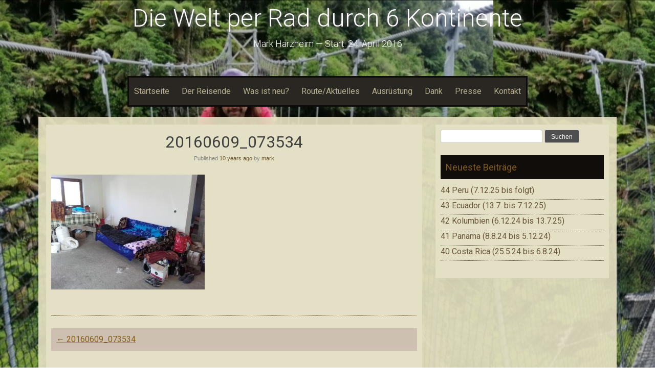

--- FILE ---
content_type: text/html; charset=UTF-8
request_url: https://oneworldpedelectour.de/20160609_073534/
body_size: 8249
content:
<!DOCTYPE html>
<html lang="de">
<head>
    <meta charset="UTF-8">
    <meta name="viewport" content="width=device-width, initial-scale=1">
    <link rel="profile" href="http://gmpg.org/xfn/11">
    <link rel="pingback" href="https://oneworldpedelectour.de/xmlrpc.php">

    <title>20160609_073534 &#8211; Die Welt per Rad durch 6 Kontinente </title>
<meta name='robots' content='max-image-preview:large' />
<link rel='dns-prefetch' href='//fonts.googleapis.com' />
<link rel="alternate" type="application/rss+xml" title="Die Welt per Rad durch 6 Kontinente  &raquo; Feed" href="https://oneworldpedelectour.de/feed/" />
<link rel="alternate" type="application/rss+xml" title="Die Welt per Rad durch 6 Kontinente  &raquo; Kommentar-Feed" href="https://oneworldpedelectour.de/comments/feed/" />
<link rel="alternate" title="oEmbed (JSON)" type="application/json+oembed" href="https://oneworldpedelectour.de/wp-json/oembed/1.0/embed?url=https%3A%2F%2Foneworldpedelectour.de%2F20160609_073534%2F" />
<link rel="alternate" title="oEmbed (XML)" type="text/xml+oembed" href="https://oneworldpedelectour.de/wp-json/oembed/1.0/embed?url=https%3A%2F%2Foneworldpedelectour.de%2F20160609_073534%2F&#038;format=xml" />
<style id='wp-img-auto-sizes-contain-inline-css' type='text/css'>
img:is([sizes=auto i],[sizes^="auto," i]){contain-intrinsic-size:3000px 1500px}
/*# sourceURL=wp-img-auto-sizes-contain-inline-css */
</style>
<style id='wp-emoji-styles-inline-css' type='text/css'>

	img.wp-smiley, img.emoji {
		display: inline !important;
		border: none !important;
		box-shadow: none !important;
		height: 1em !important;
		width: 1em !important;
		margin: 0 0.07em !important;
		vertical-align: -0.1em !important;
		background: none !important;
		padding: 0 !important;
	}
/*# sourceURL=wp-emoji-styles-inline-css */
</style>
<style id='wp-block-library-inline-css' type='text/css'>
:root{--wp-block-synced-color:#7a00df;--wp-block-synced-color--rgb:122,0,223;--wp-bound-block-color:var(--wp-block-synced-color);--wp-editor-canvas-background:#ddd;--wp-admin-theme-color:#007cba;--wp-admin-theme-color--rgb:0,124,186;--wp-admin-theme-color-darker-10:#006ba1;--wp-admin-theme-color-darker-10--rgb:0,107,160.5;--wp-admin-theme-color-darker-20:#005a87;--wp-admin-theme-color-darker-20--rgb:0,90,135;--wp-admin-border-width-focus:2px}@media (min-resolution:192dpi){:root{--wp-admin-border-width-focus:1.5px}}.wp-element-button{cursor:pointer}:root .has-very-light-gray-background-color{background-color:#eee}:root .has-very-dark-gray-background-color{background-color:#313131}:root .has-very-light-gray-color{color:#eee}:root .has-very-dark-gray-color{color:#313131}:root .has-vivid-green-cyan-to-vivid-cyan-blue-gradient-background{background:linear-gradient(135deg,#00d084,#0693e3)}:root .has-purple-crush-gradient-background{background:linear-gradient(135deg,#34e2e4,#4721fb 50%,#ab1dfe)}:root .has-hazy-dawn-gradient-background{background:linear-gradient(135deg,#faaca8,#dad0ec)}:root .has-subdued-olive-gradient-background{background:linear-gradient(135deg,#fafae1,#67a671)}:root .has-atomic-cream-gradient-background{background:linear-gradient(135deg,#fdd79a,#004a59)}:root .has-nightshade-gradient-background{background:linear-gradient(135deg,#330968,#31cdcf)}:root .has-midnight-gradient-background{background:linear-gradient(135deg,#020381,#2874fc)}:root{--wp--preset--font-size--normal:16px;--wp--preset--font-size--huge:42px}.has-regular-font-size{font-size:1em}.has-larger-font-size{font-size:2.625em}.has-normal-font-size{font-size:var(--wp--preset--font-size--normal)}.has-huge-font-size{font-size:var(--wp--preset--font-size--huge)}.has-text-align-center{text-align:center}.has-text-align-left{text-align:left}.has-text-align-right{text-align:right}.has-fit-text{white-space:nowrap!important}#end-resizable-editor-section{display:none}.aligncenter{clear:both}.items-justified-left{justify-content:flex-start}.items-justified-center{justify-content:center}.items-justified-right{justify-content:flex-end}.items-justified-space-between{justify-content:space-between}.screen-reader-text{border:0;clip-path:inset(50%);height:1px;margin:-1px;overflow:hidden;padding:0;position:absolute;width:1px;word-wrap:normal!important}.screen-reader-text:focus{background-color:#ddd;clip-path:none;color:#444;display:block;font-size:1em;height:auto;left:5px;line-height:normal;padding:15px 23px 14px;text-decoration:none;top:5px;width:auto;z-index:100000}html :where(.has-border-color){border-style:solid}html :where([style*=border-top-color]){border-top-style:solid}html :where([style*=border-right-color]){border-right-style:solid}html :where([style*=border-bottom-color]){border-bottom-style:solid}html :where([style*=border-left-color]){border-left-style:solid}html :where([style*=border-width]){border-style:solid}html :where([style*=border-top-width]){border-top-style:solid}html :where([style*=border-right-width]){border-right-style:solid}html :where([style*=border-bottom-width]){border-bottom-style:solid}html :where([style*=border-left-width]){border-left-style:solid}html :where(img[class*=wp-image-]){height:auto;max-width:100%}:where(figure){margin:0 0 1em}html :where(.is-position-sticky){--wp-admin--admin-bar--position-offset:var(--wp-admin--admin-bar--height,0px)}@media screen and (max-width:600px){html :where(.is-position-sticky){--wp-admin--admin-bar--position-offset:0px}}

/*# sourceURL=wp-block-library-inline-css */
</style><style id='global-styles-inline-css' type='text/css'>
:root{--wp--preset--aspect-ratio--square: 1;--wp--preset--aspect-ratio--4-3: 4/3;--wp--preset--aspect-ratio--3-4: 3/4;--wp--preset--aspect-ratio--3-2: 3/2;--wp--preset--aspect-ratio--2-3: 2/3;--wp--preset--aspect-ratio--16-9: 16/9;--wp--preset--aspect-ratio--9-16: 9/16;--wp--preset--color--black: #000000;--wp--preset--color--cyan-bluish-gray: #abb8c3;--wp--preset--color--white: #ffffff;--wp--preset--color--pale-pink: #f78da7;--wp--preset--color--vivid-red: #cf2e2e;--wp--preset--color--luminous-vivid-orange: #ff6900;--wp--preset--color--luminous-vivid-amber: #fcb900;--wp--preset--color--light-green-cyan: #7bdcb5;--wp--preset--color--vivid-green-cyan: #00d084;--wp--preset--color--pale-cyan-blue: #8ed1fc;--wp--preset--color--vivid-cyan-blue: #0693e3;--wp--preset--color--vivid-purple: #9b51e0;--wp--preset--gradient--vivid-cyan-blue-to-vivid-purple: linear-gradient(135deg,rgb(6,147,227) 0%,rgb(155,81,224) 100%);--wp--preset--gradient--light-green-cyan-to-vivid-green-cyan: linear-gradient(135deg,rgb(122,220,180) 0%,rgb(0,208,130) 100%);--wp--preset--gradient--luminous-vivid-amber-to-luminous-vivid-orange: linear-gradient(135deg,rgb(252,185,0) 0%,rgb(255,105,0) 100%);--wp--preset--gradient--luminous-vivid-orange-to-vivid-red: linear-gradient(135deg,rgb(255,105,0) 0%,rgb(207,46,46) 100%);--wp--preset--gradient--very-light-gray-to-cyan-bluish-gray: linear-gradient(135deg,rgb(238,238,238) 0%,rgb(169,184,195) 100%);--wp--preset--gradient--cool-to-warm-spectrum: linear-gradient(135deg,rgb(74,234,220) 0%,rgb(151,120,209) 20%,rgb(207,42,186) 40%,rgb(238,44,130) 60%,rgb(251,105,98) 80%,rgb(254,248,76) 100%);--wp--preset--gradient--blush-light-purple: linear-gradient(135deg,rgb(255,206,236) 0%,rgb(152,150,240) 100%);--wp--preset--gradient--blush-bordeaux: linear-gradient(135deg,rgb(254,205,165) 0%,rgb(254,45,45) 50%,rgb(107,0,62) 100%);--wp--preset--gradient--luminous-dusk: linear-gradient(135deg,rgb(255,203,112) 0%,rgb(199,81,192) 50%,rgb(65,88,208) 100%);--wp--preset--gradient--pale-ocean: linear-gradient(135deg,rgb(255,245,203) 0%,rgb(182,227,212) 50%,rgb(51,167,181) 100%);--wp--preset--gradient--electric-grass: linear-gradient(135deg,rgb(202,248,128) 0%,rgb(113,206,126) 100%);--wp--preset--gradient--midnight: linear-gradient(135deg,rgb(2,3,129) 0%,rgb(40,116,252) 100%);--wp--preset--font-size--small: 13px;--wp--preset--font-size--medium: 20px;--wp--preset--font-size--large: 36px;--wp--preset--font-size--x-large: 42px;--wp--preset--spacing--20: 0.44rem;--wp--preset--spacing--30: 0.67rem;--wp--preset--spacing--40: 1rem;--wp--preset--spacing--50: 1.5rem;--wp--preset--spacing--60: 2.25rem;--wp--preset--spacing--70: 3.38rem;--wp--preset--spacing--80: 5.06rem;--wp--preset--shadow--natural: 6px 6px 9px rgba(0, 0, 0, 0.2);--wp--preset--shadow--deep: 12px 12px 50px rgba(0, 0, 0, 0.4);--wp--preset--shadow--sharp: 6px 6px 0px rgba(0, 0, 0, 0.2);--wp--preset--shadow--outlined: 6px 6px 0px -3px rgb(255, 255, 255), 6px 6px rgb(0, 0, 0);--wp--preset--shadow--crisp: 6px 6px 0px rgb(0, 0, 0);}:where(.is-layout-flex){gap: 0.5em;}:where(.is-layout-grid){gap: 0.5em;}body .is-layout-flex{display: flex;}.is-layout-flex{flex-wrap: wrap;align-items: center;}.is-layout-flex > :is(*, div){margin: 0;}body .is-layout-grid{display: grid;}.is-layout-grid > :is(*, div){margin: 0;}:where(.wp-block-columns.is-layout-flex){gap: 2em;}:where(.wp-block-columns.is-layout-grid){gap: 2em;}:where(.wp-block-post-template.is-layout-flex){gap: 1.25em;}:where(.wp-block-post-template.is-layout-grid){gap: 1.25em;}.has-black-color{color: var(--wp--preset--color--black) !important;}.has-cyan-bluish-gray-color{color: var(--wp--preset--color--cyan-bluish-gray) !important;}.has-white-color{color: var(--wp--preset--color--white) !important;}.has-pale-pink-color{color: var(--wp--preset--color--pale-pink) !important;}.has-vivid-red-color{color: var(--wp--preset--color--vivid-red) !important;}.has-luminous-vivid-orange-color{color: var(--wp--preset--color--luminous-vivid-orange) !important;}.has-luminous-vivid-amber-color{color: var(--wp--preset--color--luminous-vivid-amber) !important;}.has-light-green-cyan-color{color: var(--wp--preset--color--light-green-cyan) !important;}.has-vivid-green-cyan-color{color: var(--wp--preset--color--vivid-green-cyan) !important;}.has-pale-cyan-blue-color{color: var(--wp--preset--color--pale-cyan-blue) !important;}.has-vivid-cyan-blue-color{color: var(--wp--preset--color--vivid-cyan-blue) !important;}.has-vivid-purple-color{color: var(--wp--preset--color--vivid-purple) !important;}.has-black-background-color{background-color: var(--wp--preset--color--black) !important;}.has-cyan-bluish-gray-background-color{background-color: var(--wp--preset--color--cyan-bluish-gray) !important;}.has-white-background-color{background-color: var(--wp--preset--color--white) !important;}.has-pale-pink-background-color{background-color: var(--wp--preset--color--pale-pink) !important;}.has-vivid-red-background-color{background-color: var(--wp--preset--color--vivid-red) !important;}.has-luminous-vivid-orange-background-color{background-color: var(--wp--preset--color--luminous-vivid-orange) !important;}.has-luminous-vivid-amber-background-color{background-color: var(--wp--preset--color--luminous-vivid-amber) !important;}.has-light-green-cyan-background-color{background-color: var(--wp--preset--color--light-green-cyan) !important;}.has-vivid-green-cyan-background-color{background-color: var(--wp--preset--color--vivid-green-cyan) !important;}.has-pale-cyan-blue-background-color{background-color: var(--wp--preset--color--pale-cyan-blue) !important;}.has-vivid-cyan-blue-background-color{background-color: var(--wp--preset--color--vivid-cyan-blue) !important;}.has-vivid-purple-background-color{background-color: var(--wp--preset--color--vivid-purple) !important;}.has-black-border-color{border-color: var(--wp--preset--color--black) !important;}.has-cyan-bluish-gray-border-color{border-color: var(--wp--preset--color--cyan-bluish-gray) !important;}.has-white-border-color{border-color: var(--wp--preset--color--white) !important;}.has-pale-pink-border-color{border-color: var(--wp--preset--color--pale-pink) !important;}.has-vivid-red-border-color{border-color: var(--wp--preset--color--vivid-red) !important;}.has-luminous-vivid-orange-border-color{border-color: var(--wp--preset--color--luminous-vivid-orange) !important;}.has-luminous-vivid-amber-border-color{border-color: var(--wp--preset--color--luminous-vivid-amber) !important;}.has-light-green-cyan-border-color{border-color: var(--wp--preset--color--light-green-cyan) !important;}.has-vivid-green-cyan-border-color{border-color: var(--wp--preset--color--vivid-green-cyan) !important;}.has-pale-cyan-blue-border-color{border-color: var(--wp--preset--color--pale-cyan-blue) !important;}.has-vivid-cyan-blue-border-color{border-color: var(--wp--preset--color--vivid-cyan-blue) !important;}.has-vivid-purple-border-color{border-color: var(--wp--preset--color--vivid-purple) !important;}.has-vivid-cyan-blue-to-vivid-purple-gradient-background{background: var(--wp--preset--gradient--vivid-cyan-blue-to-vivid-purple) !important;}.has-light-green-cyan-to-vivid-green-cyan-gradient-background{background: var(--wp--preset--gradient--light-green-cyan-to-vivid-green-cyan) !important;}.has-luminous-vivid-amber-to-luminous-vivid-orange-gradient-background{background: var(--wp--preset--gradient--luminous-vivid-amber-to-luminous-vivid-orange) !important;}.has-luminous-vivid-orange-to-vivid-red-gradient-background{background: var(--wp--preset--gradient--luminous-vivid-orange-to-vivid-red) !important;}.has-very-light-gray-to-cyan-bluish-gray-gradient-background{background: var(--wp--preset--gradient--very-light-gray-to-cyan-bluish-gray) !important;}.has-cool-to-warm-spectrum-gradient-background{background: var(--wp--preset--gradient--cool-to-warm-spectrum) !important;}.has-blush-light-purple-gradient-background{background: var(--wp--preset--gradient--blush-light-purple) !important;}.has-blush-bordeaux-gradient-background{background: var(--wp--preset--gradient--blush-bordeaux) !important;}.has-luminous-dusk-gradient-background{background: var(--wp--preset--gradient--luminous-dusk) !important;}.has-pale-ocean-gradient-background{background: var(--wp--preset--gradient--pale-ocean) !important;}.has-electric-grass-gradient-background{background: var(--wp--preset--gradient--electric-grass) !important;}.has-midnight-gradient-background{background: var(--wp--preset--gradient--midnight) !important;}.has-small-font-size{font-size: var(--wp--preset--font-size--small) !important;}.has-medium-font-size{font-size: var(--wp--preset--font-size--medium) !important;}.has-large-font-size{font-size: var(--wp--preset--font-size--large) !important;}.has-x-large-font-size{font-size: var(--wp--preset--font-size--x-large) !important;}
/*# sourceURL=global-styles-inline-css */
</style>

<style id='classic-theme-styles-inline-css' type='text/css'>
/*! This file is auto-generated */
.wp-block-button__link{color:#fff;background-color:#32373c;border-radius:9999px;box-shadow:none;text-decoration:none;padding:calc(.667em + 2px) calc(1.333em + 2px);font-size:1.125em}.wp-block-file__button{background:#32373c;color:#fff;text-decoration:none}
/*# sourceURL=/wp-includes/css/classic-themes.min.css */
</style>
<link rel='stylesheet' id='sixteen-fonts-css' href='//fonts.googleapis.com/css?family=Roboto%3A500%2C400%2C300%2C700&#038;ver=6.9' type='text/css' media='all' />
<link rel='stylesheet' id='sixteen-basic-style-css' href='https://oneworldpedelectour.de/wp-content/themes/sixteen/style.css?ver=6.9' type='text/css' media='all' />
<link rel='stylesheet' id='sixteen-layout-css' href='https://oneworldpedelectour.de/wp-content/themes/sixteen/assets/css/layouts/content-sidebar.css?ver=6.9' type='text/css' media='all' />
<link rel='stylesheet' id='sixteen-main-style-css' href='https://oneworldpedelectour.de/wp-content/themes/sixteen/assets/theme-styles/css/default.css?ver=6.9' type='text/css' media='all' />
<style id='sixteen-main-style-inline-css' type='text/css'>
#masthead h1.site-title a { color: #ffffff; }#masthead h2.site-description { color: #ffffff; }
/*# sourceURL=sixteen-main-style-inline-css */
</style>
<link rel='stylesheet' id='sixteen-nivo-slider-default-theme-css' href='https://oneworldpedelectour.de/wp-content/themes/sixteen/assets/css/nivo/themes/default/default.css?ver=6.9' type='text/css' media='all' />
<link rel='stylesheet' id='sixteen-nivo-slider-style-css' href='https://oneworldpedelectour.de/wp-content/themes/sixteen/assets/css/nivo/nivo.css?ver=6.9' type='text/css' media='all' />
<script type="text/javascript" src="https://oneworldpedelectour.de/wp-includes/js/jquery/jquery.min.js?ver=3.7.1" id="jquery-core-js"></script>
<script type="text/javascript" src="https://oneworldpedelectour.de/wp-includes/js/jquery/jquery-migrate.min.js?ver=3.4.1" id="jquery-migrate-js"></script>
<script type="text/javascript" src="https://oneworldpedelectour.de/wp-content/themes/sixteen/js/nivo.slider.js?ver=6.9" id="sixteen-nivo-slider-js"></script>
<script type="text/javascript" src="https://oneworldpedelectour.de/wp-content/themes/sixteen/js/jquery.timeago.js?ver=6.9" id="sixteen-timeago-js"></script>
<script type="text/javascript" src="https://oneworldpedelectour.de/wp-content/themes/sixteen/js/superfish.js?ver=6.9" id="sixteen-superfish-js"></script>
<script type="text/javascript" src="https://oneworldpedelectour.de/wp-includes/js/jquery/ui/effect.min.js?ver=1.13.3" id="jquery-effects-core-js"></script>
<script type="text/javascript" src="https://oneworldpedelectour.de/wp-content/themes/sixteen/js/custom.js?ver=6.9" id="sixteen-custom-js-js"></script>
<script type="text/javascript" src="https://oneworldpedelectour.de/wp-content/themes/sixteen/js/keyboard-image-navigation.js?ver=20120202" id="sixteen-keyboard-image-navigation-js"></script>
<link rel="https://api.w.org/" href="https://oneworldpedelectour.de/wp-json/" /><link rel="alternate" title="JSON" type="application/json" href="https://oneworldpedelectour.de/wp-json/wp/v2/media/613" /><link rel="EditURI" type="application/rsd+xml" title="RSD" href="https://oneworldpedelectour.de/xmlrpc.php?rsd" />
<meta name="generator" content="WordPress 6.9" />
<link rel="canonical" href="https://oneworldpedelectour.de/20160609_073534/" />
<link rel='shortlink' href='https://oneworldpedelectour.de/?p=613' />
	<style type="text/css">
			.site-title a,
		.site-description {
			color: #ffffff;
		}
		
	</style>
	<style type="text/css" id="custom-background-css">
body.custom-background { background-color: #ffffff; background-image: url("https://oneworldpedelectour.de/wp-content/uploads/2021/05/Screenshot_20210117_184107.jpg"); background-position: left top; background-size: contain; background-repeat: repeat; background-attachment: fixed; }
</style>
	</head><body class="attachment wp-singular attachment-template-default single single-attachment postid-613 attachmentid-613 attachment-jpeg custom-background wp-theme-sixteen">
	<div id="page" class="hfeed site">
    
    <div id="top-section">
	    <div id="mobile-nav">
	<a id="#menu" class="menu-link">&#9776;</a>
	<nav id="menu" class="panel" role="navigation">
    <div class="menu-menu-1-container"><ul id="menu-menu-1" class="menu"><li id="menu-item-223" class="menu-item menu-item-type-custom menu-item-object-custom menu-item-home menu-item-223"><a href="https://oneworldpedelectour.de/">Startseite</a></li>
<li id="menu-item-224" class="menu-item menu-item-type-post_type menu-item-object-page menu-item-224"><a href="https://oneworldpedelectour.de/der-reisende/">Der Reisende</a></li>
<li id="menu-item-225" class="menu-item menu-item-type-post_type menu-item-object-page menu-item-225"><a href="https://oneworldpedelectour.de/was-ist-neu/">Was ist neu?</a></li>
<li id="menu-item-226" class="menu-item menu-item-type-post_type menu-item-object-page menu-item-226"><a href="https://oneworldpedelectour.de/route/">Route/Aktuelles</a></li>
<li id="menu-item-227" class="menu-item menu-item-type-post_type menu-item-object-page menu-item-227"><a href="https://oneworldpedelectour.de/ausruestung/">Ausrüstung</a></li>
<li id="menu-item-228" class="menu-item menu-item-type-post_type menu-item-object-page menu-item-228"><a href="https://oneworldpedelectour.de/dank/">Dank</a></li>
<li id="menu-item-230" class="menu-item menu-item-type-post_type menu-item-object-page menu-item-230"><a href="https://oneworldpedelectour.de/tourblog/">Presse</a></li>
<li id="menu-item-231" class="menu-item menu-item-type-post_type menu-item-object-page menu-item-231"><a href="https://oneworldpedelectour.de/impressum/">Kontakt</a></li>
</ul></div>    
</nav><!-- #site-navigation -->
</div>	    
        <header id="masthead" class="site-header" role="banner">

    <div class="site-branding">
                    <h1 class="site-title"><a href="https://oneworldpedelectour.de/" rel="home">Die Welt per Rad durch 6 Kontinente </a></h1>
            <h2 class="site-description">Mark Harzheim         &#8212;        Start: 24. April 2016</h2>
            </div>

    <div id="social-icons">
	<div class="container">
        	    	</div>
</div>

</header><!-- #masthead -->
        <div id="slickmenu"></div>

<div class="nav-container container">
    <nav id="site-navigation" class="main-navigation" role="navigation">
        <div class="menu-menu-1-container"><ul id="menu-menu-2" class="menu"><li id="menu-item-223" class="menu-item menu-item-type-custom menu-item-object-custom menu-item-home"><a href="https://oneworldpedelectour.de/"></i>Startseite</a></li>
<li id="menu-item-224" class="menu-item menu-item-type-post_type menu-item-object-page"><a href="https://oneworldpedelectour.de/der-reisende/"></i>Der Reisende</a></li>
<li id="menu-item-225" class="menu-item menu-item-type-post_type menu-item-object-page"><a href="https://oneworldpedelectour.de/was-ist-neu/"></i>Was ist neu?</a></li>
<li id="menu-item-226" class="menu-item menu-item-type-post_type menu-item-object-page"><a href="https://oneworldpedelectour.de/route/"></i>Route/Aktuelles</a></li>
<li id="menu-item-227" class="menu-item menu-item-type-post_type menu-item-object-page"><a href="https://oneworldpedelectour.de/ausruestung/"></i>Ausrüstung</a></li>
<li id="menu-item-228" class="menu-item menu-item-type-post_type menu-item-object-page"><a href="https://oneworldpedelectour.de/dank/"></i>Dank</a></li>
<li id="menu-item-230" class="menu-item menu-item-type-post_type menu-item-object-page"><a href="https://oneworldpedelectour.de/tourblog/"></i>Presse</a></li>
<li id="menu-item-231" class="menu-item menu-item-type-post_type menu-item-object-page"><a href="https://oneworldpedelectour.de/impressum/"></i>Kontakt</a></li>
</ul></div>    </nav><!-- #site-navigation -->
</div>		
					
		</div><!--#top-section-->
	
		<div id="content" class="site-content container">

            
            
	<div id="primary" class="content-area">
		<main id="main" class="site-main" role="main">

		
			
<article id="post-613" class="single-post post-613 attachment type-attachment status-inherit hentry">
	<header class="entry-header">
		<h1 class="entry-title">20160609_073534</h1>

		<div class="entry-meta">
			<span class="posted-on">Published <a href="https://oneworldpedelectour.de/20160609_073534/" rel="bookmark"><time class="entry-date published" datetime="2016-06-12T12:47:46+02:00">12. Juni 2016</time></a></span><span class="byline"> by <span class="author vcard"><a class="url fn n" href="https://oneworldpedelectour.de/author/mark/">mark</a></span></span>		</div><!-- .entry-meta -->
	</header><!-- .entry-header -->

	<div class="entry-content">
		
				
		<p class="attachment"><a href='https://oneworldpedelectour.de/wp-content/uploads/2016/06/20160609_073534.jpg'><img fetchpriority="high" decoding="async" width="300" height="225" src="https://oneworldpedelectour.de/wp-content/uploads/2016/06/20160609_073534-300x225.jpg" class="attachment-medium size-medium" alt="" srcset="https://oneworldpedelectour.de/wp-content/uploads/2016/06/20160609_073534-300x225.jpg 300w, https://oneworldpedelectour.de/wp-content/uploads/2016/06/20160609_073534-1024x768.jpg 1024w" sizes="(max-width: 300px) 100vw, 300px" /></a></p>
			</div><!-- .entry-content -->

	<footer class="entry-meta">
		
			</footer><!-- .entry-meta -->
</article><!-- #post-## -->

				<nav role="navigation" id="nav-below" class="post-navigation">
		<h1 class="screen-reader-text">Post navigation</h1>

	
		<div class="nav-previous"><a href="https://oneworldpedelectour.de/20160609_073534/" rel="prev"><span class="meta-nav">&larr;</span> 20160609_073534</a></div>		
	
	</nav><!-- #nav-below -->
	
			
		
		</main><!-- #main -->
	</div><!-- #primary -->

	<div id="secondary" class="widget-area" role="complementary">
				<aside id="search-2" class="widget widget_search"><form role="search" method="get" id="searchform" class="searchform" action="https://oneworldpedelectour.de/">
				<div>
					<label class="screen-reader-text" for="s">Suche nach:</label>
					<input type="text" value="" name="s" id="s" />
					<input type="submit" id="searchsubmit" value="Suchen" />
				</div>
			</form></aside>
		<aside id="recent-posts-2" class="widget widget_recent_entries">
		<h3 class="widget-title">Neueste Beiträge</h3>
		<ul>
											<li>
					<a href="https://oneworldpedelectour.de/2025/12/44-peru-7-12-25-bis-folgt/">44 Peru (7.12.25 bis folgt)</a>
									</li>
											<li>
					<a href="https://oneworldpedelectour.de/2025/07/43-ecuador-13-7-25-bis-folgt/">43 Ecuador (13.7. bis 7.12.25)</a>
									</li>
											<li>
					<a href="https://oneworldpedelectour.de/2024/12/42-kolumbien-6-12-24-bis-folgt/">42 Kolumbien (6.12.24 bis 13.7.25)</a>
									</li>
											<li>
					<a href="https://oneworldpedelectour.de/2024/08/41-panama-8-8-24-bis-folgt/">41 Panama (8.8.24 bis 5.12.24)</a>
									</li>
											<li>
					<a href="https://oneworldpedelectour.de/2024/06/40-costa-rica-25-5-24-bis-folgt/">40 Costa Rica (25.5.24 bis 6.8.24)</a>
									</li>
					</ul>

		</aside>	</div><!-- #secondary -->
	<div id="footer-sidebar" class="widget-area clear" role="complementary">
			 		


	</div><!-- #secondary -->

	</div><!-- #content -->

	<footer id="colophon" class="site-footer" role="contentinfo">
    
    <div class="container">
		<div class="site-info">
			Sixteen Theme by <a target="blank" href="http://inkhive.com" rel="designer">InkHive</a>		</div><!-- .site-info -->
		
        <div id="footertext">
        	        </div>    
        
        </div><!--.container-->
	</footer><!-- #colophon -->
</div><!-- #page -->
			 	
<script type="speculationrules">
{"prefetch":[{"source":"document","where":{"and":[{"href_matches":"/*"},{"not":{"href_matches":["/wp-*.php","/wp-admin/*","/wp-content/uploads/*","/wp-content/*","/wp-content/plugins/*","/wp-content/themes/sixteen/*","/*\\?(.+)"]}},{"not":{"selector_matches":"a[rel~=\"nofollow\"]"}},{"not":{"selector_matches":".no-prefetch, .no-prefetch a"}}]},"eagerness":"conservative"}]}
</script>
<script type="text/javascript" src="https://oneworldpedelectour.de/wp-content/themes/sixteen/js/external.js?ver=20120206" id="sixteen-externaljs-js"></script>
<script type="text/javascript" src="https://oneworldpedelectour.de/wp-content/themes/sixteen/js/skip-link-focus-fix.js?ver=20130115" id="sixteen-skip-link-focus-fix-js"></script>
<script id="wp-emoji-settings" type="application/json">
{"baseUrl":"https://s.w.org/images/core/emoji/17.0.2/72x72/","ext":".png","svgUrl":"https://s.w.org/images/core/emoji/17.0.2/svg/","svgExt":".svg","source":{"concatemoji":"https://oneworldpedelectour.de/wp-includes/js/wp-emoji-release.min.js?ver=6.9"}}
</script>
<script type="module">
/* <![CDATA[ */
/*! This file is auto-generated */
const a=JSON.parse(document.getElementById("wp-emoji-settings").textContent),o=(window._wpemojiSettings=a,"wpEmojiSettingsSupports"),s=["flag","emoji"];function i(e){try{var t={supportTests:e,timestamp:(new Date).valueOf()};sessionStorage.setItem(o,JSON.stringify(t))}catch(e){}}function c(e,t,n){e.clearRect(0,0,e.canvas.width,e.canvas.height),e.fillText(t,0,0);t=new Uint32Array(e.getImageData(0,0,e.canvas.width,e.canvas.height).data);e.clearRect(0,0,e.canvas.width,e.canvas.height),e.fillText(n,0,0);const a=new Uint32Array(e.getImageData(0,0,e.canvas.width,e.canvas.height).data);return t.every((e,t)=>e===a[t])}function p(e,t){e.clearRect(0,0,e.canvas.width,e.canvas.height),e.fillText(t,0,0);var n=e.getImageData(16,16,1,1);for(let e=0;e<n.data.length;e++)if(0!==n.data[e])return!1;return!0}function u(e,t,n,a){switch(t){case"flag":return n(e,"\ud83c\udff3\ufe0f\u200d\u26a7\ufe0f","\ud83c\udff3\ufe0f\u200b\u26a7\ufe0f")?!1:!n(e,"\ud83c\udde8\ud83c\uddf6","\ud83c\udde8\u200b\ud83c\uddf6")&&!n(e,"\ud83c\udff4\udb40\udc67\udb40\udc62\udb40\udc65\udb40\udc6e\udb40\udc67\udb40\udc7f","\ud83c\udff4\u200b\udb40\udc67\u200b\udb40\udc62\u200b\udb40\udc65\u200b\udb40\udc6e\u200b\udb40\udc67\u200b\udb40\udc7f");case"emoji":return!a(e,"\ud83e\u1fac8")}return!1}function f(e,t,n,a){let r;const o=(r="undefined"!=typeof WorkerGlobalScope&&self instanceof WorkerGlobalScope?new OffscreenCanvas(300,150):document.createElement("canvas")).getContext("2d",{willReadFrequently:!0}),s=(o.textBaseline="top",o.font="600 32px Arial",{});return e.forEach(e=>{s[e]=t(o,e,n,a)}),s}function r(e){var t=document.createElement("script");t.src=e,t.defer=!0,document.head.appendChild(t)}a.supports={everything:!0,everythingExceptFlag:!0},new Promise(t=>{let n=function(){try{var e=JSON.parse(sessionStorage.getItem(o));if("object"==typeof e&&"number"==typeof e.timestamp&&(new Date).valueOf()<e.timestamp+604800&&"object"==typeof e.supportTests)return e.supportTests}catch(e){}return null}();if(!n){if("undefined"!=typeof Worker&&"undefined"!=typeof OffscreenCanvas&&"undefined"!=typeof URL&&URL.createObjectURL&&"undefined"!=typeof Blob)try{var e="postMessage("+f.toString()+"("+[JSON.stringify(s),u.toString(),c.toString(),p.toString()].join(",")+"));",a=new Blob([e],{type:"text/javascript"});const r=new Worker(URL.createObjectURL(a),{name:"wpTestEmojiSupports"});return void(r.onmessage=e=>{i(n=e.data),r.terminate(),t(n)})}catch(e){}i(n=f(s,u,c,p))}t(n)}).then(e=>{for(const n in e)a.supports[n]=e[n],a.supports.everything=a.supports.everything&&a.supports[n],"flag"!==n&&(a.supports.everythingExceptFlag=a.supports.everythingExceptFlag&&a.supports[n]);var t;a.supports.everythingExceptFlag=a.supports.everythingExceptFlag&&!a.supports.flag,a.supports.everything||((t=a.source||{}).concatemoji?r(t.concatemoji):t.wpemoji&&t.twemoji&&(r(t.twemoji),r(t.wpemoji)))});
//# sourceURL=https://oneworldpedelectour.de/wp-includes/js/wp-emoji-loader.min.js
/* ]]> */
</script>
</body>
</html>